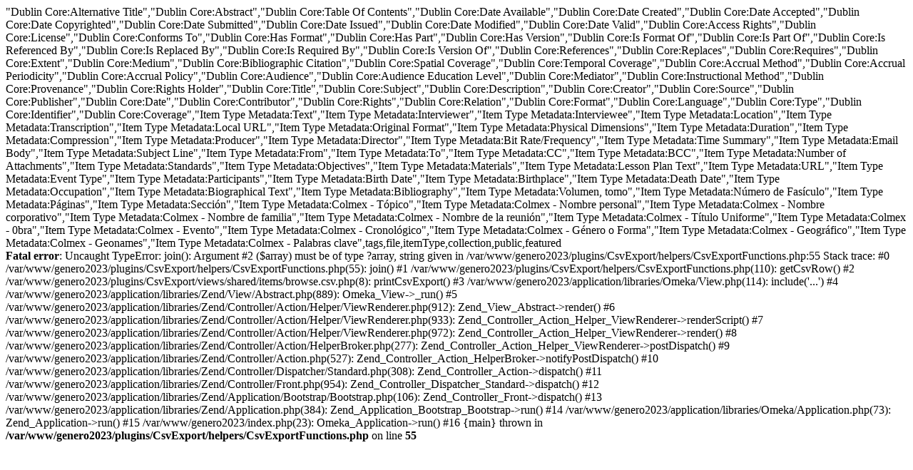

--- FILE ---
content_type: text/html; charset=UTF-8
request_url: https://historiageneromexico.colmex.mx/items/browse?advanced%5B0%5D%5Belement_id%5D=39&advanced%5B0%5D%5Btype%5D=is+exactly&advanced%5B0%5D%5Bterms%5D=S%C3%A1nchez+Pesquera%2C+Miguel+&sort_field=Dublin+Core%2CCreator&output=csv
body_size: 1488
content:
"Dublin Core:Alternative Title","Dublin Core:Abstract","Dublin Core:Table Of Contents","Dublin Core:Date Available","Dublin Core:Date Created","Dublin Core:Date Accepted","Dublin Core:Date Copyrighted","Dublin Core:Date Submitted","Dublin Core:Date Issued","Dublin Core:Date Modified","Dublin Core:Date Valid","Dublin Core:Access Rights","Dublin Core:License","Dublin Core:Conforms To","Dublin Core:Has Format","Dublin Core:Has Part","Dublin Core:Has Version","Dublin Core:Is Format Of","Dublin Core:Is Part Of","Dublin Core:Is Referenced By","Dublin Core:Is Replaced By","Dublin Core:Is Required By","Dublin Core:Is Version Of","Dublin Core:References","Dublin Core:Replaces","Dublin Core:Requires","Dublin Core:Extent","Dublin Core:Medium","Dublin Core:Bibliographic Citation","Dublin Core:Spatial Coverage","Dublin Core:Temporal Coverage","Dublin Core:Accrual Method","Dublin Core:Accrual Periodicity","Dublin Core:Accrual Policy","Dublin Core:Audience","Dublin Core:Audience Education Level","Dublin Core:Mediator","Dublin Core:Instructional Method","Dublin Core:Provenance","Dublin Core:Rights Holder","Dublin Core:Title","Dublin Core:Subject","Dublin Core:Description","Dublin Core:Creator","Dublin Core:Source","Dublin Core:Publisher","Dublin Core:Date","Dublin Core:Contributor","Dublin Core:Rights","Dublin Core:Relation","Dublin Core:Format","Dublin Core:Language","Dublin Core:Type","Dublin Core:Identifier","Dublin Core:Coverage","Item Type Metadata:Text","Item Type Metadata:Interviewer","Item Type Metadata:Interviewee","Item Type Metadata:Location","Item Type Metadata:Transcription","Item Type Metadata:Local URL","Item Type Metadata:Original Format","Item Type Metadata:Physical Dimensions","Item Type Metadata:Duration","Item Type Metadata:Compression","Item Type Metadata:Producer","Item Type Metadata:Director","Item Type Metadata:Bit Rate/Frequency","Item Type Metadata:Time Summary","Item Type Metadata:Email Body","Item Type Metadata:Subject Line","Item Type Metadata:From","Item Type Metadata:To","Item Type Metadata:CC","Item Type Metadata:BCC","Item Type Metadata:Number of Attachments","Item Type Metadata:Standards","Item Type Metadata:Objectives","Item Type Metadata:Materials","Item Type Metadata:Lesson Plan Text","Item Type Metadata:URL","Item Type Metadata:Event Type","Item Type Metadata:Participants","Item Type Metadata:Birth Date","Item Type Metadata:Birthplace","Item Type Metadata:Death Date","Item Type Metadata:Occupation","Item Type Metadata:Biographical Text","Item Type Metadata:Bibliography","Item Type Metadata:Volumen, tomo","Item Type Metadata:Número de Fasículo","Item Type Metadata:Páginas","Item Type Metadata:Sección","Item Type Metadata:Colmex - Tópico","Item Type Metadata:Colmex - Nombre personal","Item Type Metadata:Colmex - Nombre corporativo","Item Type Metadata:Colmex - Nombre de familia","Item Type Metadata:Colmex - Nombre de la reunión","Item Type Metadata:Colmex - Título Uniforme","Item Type Metadata:Colmex - 0bra","Item Type Metadata:Colmex - Evento","Item Type Metadata:Colmex - Cronológico","Item Type Metadata:Colmex - Género o Forma","Item Type Metadata:Colmex - Geográfico","Item Type Metadata:Colmex - Geonames","Item Type Metadata:Colmex - Palabras clave",tags,file,itemType,collection,public,featured
<br />
<b>Fatal error</b>:  Uncaught TypeError: join(): Argument #2 ($array) must be of type ?array, string given in /var/www/genero2023/plugins/CsvExport/helpers/CsvExportFunctions.php:55
Stack trace:
#0 /var/www/genero2023/plugins/CsvExport/helpers/CsvExportFunctions.php(55): join()
#1 /var/www/genero2023/plugins/CsvExport/helpers/CsvExportFunctions.php(110): getCsvRow()
#2 /var/www/genero2023/plugins/CsvExport/views/shared/items/browse.csv.php(8): printCsvExport()
#3 /var/www/genero2023/application/libraries/Omeka/View.php(114): include('...')
#4 /var/www/genero2023/application/libraries/Zend/View/Abstract.php(889): Omeka_View-&gt;_run()
#5 /var/www/genero2023/application/libraries/Zend/Controller/Action/Helper/ViewRenderer.php(912): Zend_View_Abstract-&gt;render()
#6 /var/www/genero2023/application/libraries/Zend/Controller/Action/Helper/ViewRenderer.php(933): Zend_Controller_Action_Helper_ViewRenderer-&gt;renderScript()
#7 /var/www/genero2023/application/libraries/Zend/Controller/Action/Helper/ViewRenderer.php(972): Zend_Controller_Action_Helper_ViewRenderer-&gt;render()
#8 /var/www/genero2023/application/libraries/Zend/Controller/Action/HelperBroker.php(277): Zend_Controller_Action_Helper_ViewRenderer-&gt;postDispatch()
#9 /var/www/genero2023/application/libraries/Zend/Controller/Action.php(527): Zend_Controller_Action_HelperBroker-&gt;notifyPostDispatch()
#10 /var/www/genero2023/application/libraries/Zend/Controller/Dispatcher/Standard.php(308): Zend_Controller_Action-&gt;dispatch()
#11 /var/www/genero2023/application/libraries/Zend/Controller/Front.php(954): Zend_Controller_Dispatcher_Standard-&gt;dispatch()
#12 /var/www/genero2023/application/libraries/Zend/Application/Bootstrap/Bootstrap.php(106): Zend_Controller_Front-&gt;dispatch()
#13 /var/www/genero2023/application/libraries/Zend/Application.php(384): Zend_Application_Bootstrap_Bootstrap-&gt;run()
#14 /var/www/genero2023/application/libraries/Omeka/Application.php(73): Zend_Application-&gt;run()
#15 /var/www/genero2023/index.php(23): Omeka_Application-&gt;run()
#16 {main}
  thrown in <b>/var/www/genero2023/plugins/CsvExport/helpers/CsvExportFunctions.php</b> on line <b>55</b><br />
